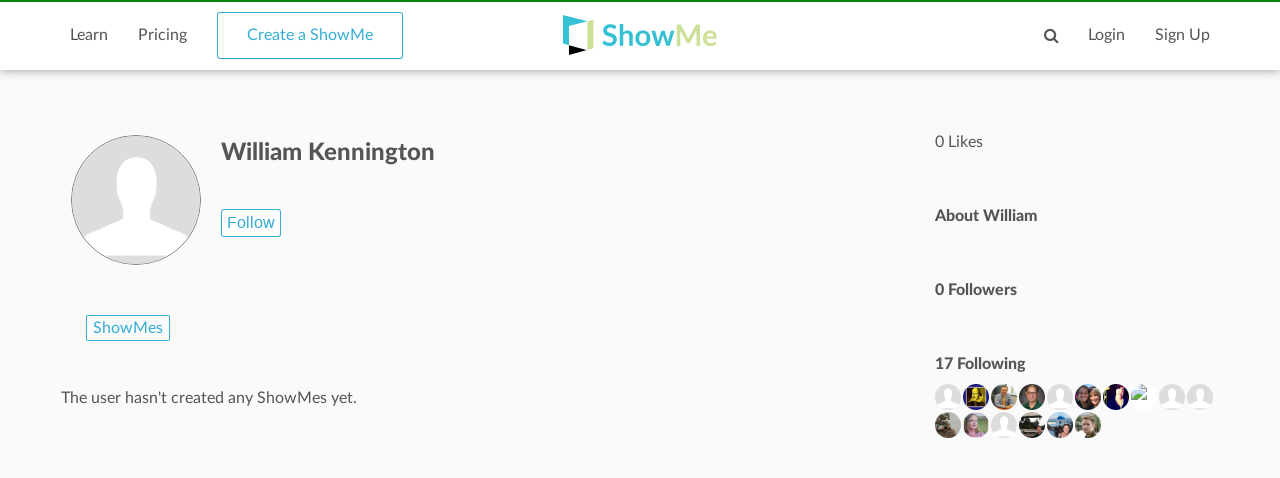

--- FILE ---
content_type: text/html; charset=utf-8
request_url: https://www.google.com/recaptcha/api2/aframe
body_size: 266
content:
<!DOCTYPE HTML><html><head><meta http-equiv="content-type" content="text/html; charset=UTF-8"></head><body><script nonce="712aoY8FaGhPok4hm1ax3Q">/** Anti-fraud and anti-abuse applications only. See google.com/recaptcha */ try{var clients={'sodar':'https://pagead2.googlesyndication.com/pagead/sodar?'};window.addEventListener("message",function(a){try{if(a.source===window.parent){var b=JSON.parse(a.data);var c=clients[b['id']];if(c){var d=document.createElement('img');d.src=c+b['params']+'&rc='+(localStorage.getItem("rc::a")?sessionStorage.getItem("rc::b"):"");window.document.body.appendChild(d);sessionStorage.setItem("rc::e",parseInt(sessionStorage.getItem("rc::e")||0)+1);localStorage.setItem("rc::h",'1764743374751');}}}catch(b){}});window.parent.postMessage("_grecaptcha_ready", "*");}catch(b){}</script></body></html>

--- FILE ---
content_type: text/css
request_url: https://www.showme.com/v3/css/pages/user-page.css
body_size: 1371
content:
.topic-body{margin-top:50px}.footer-panel{font-size:14px!important}.showme-block{display:none;padding:20px}.topic-item-details{display:none;color:#555;padding-top:16px;font-size:14px;font-weight:400;line-height:14px}.profileTab{text-decoration:none!important;color:#35add4!important}.user-tags li:hover{color:#35add4;border:1px solid #35add4;padding-left:6px;padding-right:6px;border-radius:5%}.topic-item-details{display:none;color:#555;padding-top:16px}.active-block{display:block}.tags-topic li{margin-left:5px}.topic-item-details li{padding-right:30px}.paid-showme-span{color:#fff;background-color:#35add4;font-size:20px;position:absolute;z-index:100}.paid-showme-span span{font-size:13px}.user-stacks .vitem{height:340px}.user-stacks .vitem .item-link{height:221px}.user-stacks .vitem .item-link img{height:100%}.user-groups .vitem{height:340px}.user-groups .vitem .item-link{height:221px}.user-groups .vitem .item-link img{height:100%}.like-showmes .vitem{height:300px}.like-showmes .vitem .video-link-box{height:217px}.paid-showmes .vitem{height:300px}.paid-showmes .vitem .video-link-box{height:217px}.my-showmes .vitem{height:300px}.my-showmes .vitem .video-link-box{height:217px}.convert-showme-div{color:#fff;background-color:#35add4;position:absolute;z-index:100;top:30%;text-align:center;width:100%;font-size:16px}.prof_buttons{margin-top:10px}.prof_buttons button{font-size:11px;padding:6px}.user-information{margin-bottom:50px}.user-img img{width:130px;height:130px;border:1px solid grey;border-radius:50%}.list-tags li{margin-bottom:5px}.se-single-topic{padding:15px 0;color:#555;position:relative}.my-showme-load-more{padding-left:30%}.groups-alert{margin-bottom:50px}#addUserTagButton{padding:6px 28px}.followers-list{margin-bottom:50px}.main-title{margin-top:50px}.vitem{margin-bottom:30px;margin-left:2px}.profile-div{margin-top:30px}#edit_toggle_link{font-size:14px}.user-activity .video-link-box{width:279px;height:241px}.main-title ul li{margin-left:30px;padding-left:6px;padding-right:6px;border:1px solid #fafafa}.link-color{border:1px solid #35add4!important;padding-left:6px;padding-right:6px;border-radius:5%}.follow-blog{margin-top:50px}.list-inline-users{margin:0 2px 2px 0}.se-single-topic{padding:15px 0;position:relative}@media screen and (min-width:430px){.se-single-topic,.topic-navbar{width:400px;margin:0 auto}}@media screen and (min-width:768px){.se-single-topic{width:100%}.user-activity .video-link-box{width:348px;height:260px}.prof_buttons button{font-size:16px}.like-showmes .vitem{height:300px}.like-showmes .vitem .video-link-box{height:217px}.paid-showmes .vitem{height:300px}.paid-showmes .vitem .video-link-box{height:217px}.my-showmes .vitem{height:300px}.my-showmes .vitem .video-link-box{height:217px}}@media screen and (min-width:992px){.topic-body{min-height:1000px;right:284px;top:0;position:relative}.convert-showme-div{font-size:13px}.like-showmes .vitem{height:264px}.like-showmes .vitem .video-link-box{height:145px}.paid-showmes .vitem{height:264px}.paid-showmes .vitem .video-link-box{height:145px}.my-showmes .vitem{height:264px}.my-showmes .vitem .video-link-box{height:145px}.user-stacks .vitem{height:200px}.user-stacks .vitem .item-link{height:148px}.user-groups .vitem{height:200px}.user-groups .vitem .item-link{height:148px}.prof_buttons button{font-size:16px}.search-showme-box .video-link-footer-box .topic-item-author .likes-box{display:none}.topic-item-details{display:block}.search-showme-box .video-link-footer-box .topic-item-author{padding-top:15px;height:auto;text-overflow:ellipsis;white-space:nowrap;overflow:hidden}.search-showme-box{padding-bottom:25px;border-bottom:1px solid #e9e9e9;margin-bottom:25px;position:relative;padding-left:135px}.search-showme-box .video-link-box{position:absolute;left:0;top:0;width:120px;height:100px}.follow-style{height:100px}.link-footer-box{margin:0;font-size:17px;font-weight:500;line-height:17px;height:auto}.se-single-topic{padding-left:300px}.topic-navbar{width:290px;box-sizing:border-box;margin-top:60px;position:absolute;right:0;top:0}.footer-panel{font-size:11px!important}}.course-modal .modal-body{top:40%;width:295px}.add-group-modal .modal-body{width:295px}@media screen and (min-width:1080px){.footer-panel{font-size:14px!important}.convert-showme-div{font-size:16px}}.add-group-modal.active{display:block}.add-group-modal{display:none;z-index:100;width:290px;box-sizing:border-box;position:fixed;width:100%;height:100%;top:0;left:0}.add-group-modal .bg{width:100%;height:100%;background-color:rgba(0,0,0,.2)}.add-group-modal .modal-body{position:absolute;top:50%;left:50%;margin-left:-145px;margin-top:-100px;background-color:#fff;width:343px;color:#555;box-sizing:border-box;padding:30px;text-align:center}.add-group-modal .modal-body .close-add-group-modal{height:30px;width:30px;line-height:30px;text-align:center;position:absolute;top:0;right:0;cursor:pointer}.add-group-modal .modal-body .close-add-group-modal:hover{background-color:#eee}@media screen and (min-width:600px){.add-group-modal .modal-body{width:480px;margin-left:-240px}}

--- FILE ---
content_type: image/svg+xml
request_url: https://www.showme.com/v3/images/svg/logo.svg
body_size: 271
content:
<svg xmlns="http://www.w3.org/2000/svg" viewBox="0 0 50 50"><style type="text/css">  
	.st0{fill:#35C0D4;}
	.st1{fill:#CCE197;}
</style><polygon class="st0" points="36.5 7.8 5.9 0 5.9 35.7 13.4 37.7 13.4 13.6 "/><polygon class="st1" points="44.1 5.8 36.5 7.8 36.6 7.8 36.6 43.6 44.1 41.5 "/><polygon points="13.4 50 35.6 43.9 13.4 37.7 "/></svg>

--- FILE ---
content_type: application/javascript
request_url: https://www.showme.com/v3/js/main.js
body_size: 4862
content:
$(document).ready(function () {
    $('.switch-desktop-menu').hover(function(){
        $('.se-desktop-menu-content').addClass("active");
    },function () {
        $('.se-desktop-menu-content').removeClass("active");
    });

    $('.se-desktop-menu').hover(function(){
        $('.se-desktop-menu-content').addClass("active");
    },function () {
        $('.se-desktop-menu-content').removeClass("active");
    });

    var _navbar = $('.cm-navbar');

     _navbar.on('click', '.submit-search', function() {
        $('.navbar-search form').submit();
    });
    $('.close-modremove-modal').click(function(){
        $('.modremove-modal').removeClass('active');
    });
    $('.close-download-modal').click(function(){
        $('.download-modal').removeClass('active');
    });
    $('.close-error-modal').click(function(){
        $('.error-modal').removeClass('active');
    });
    $(".close-flag-modal").click(function () {
        $(".flag-modal").removeClass("active");
    })
    $('.close-course-modal').click(function(){
        console.log(10);
        $('.course-modal').removeClass('active');
        $('#PopUpBox').remove();
        dialog = false;
        $(document).unbind("keydown", handleEscape)
    });
    $('.close-login-modal').click(function(){
        $('.login-modal').removeClass('active');
    });
    $('.close-email-modal').click(function(){
        $('.email-modal').removeClass('active');
    });
  _navbar.on('click', '.enable-search', function() {
    activeClassSwitch(_navbar.find('.navbar-search'));
    $("#search_field").focus();
  });

  _navbar.on('click', '.cancel-search', function() {
    activeClassSwitch(_navbar.find('.navbar-search'));
  });

  _navbar.on('click', '.mobile-menu-switcher', function(event) {
    event.stopPropagation();
    activeClassSwitch(_navbar.find('.se-mobile-menu'));
  });
    _navbar.on('click', '#avatar', function(event) {
        window.location.href = "/"
    })
  _navbar.on('click', '.fullname', function(event) {
    event.stopPropagation();
    activeClassSwitch(_navbar.find('.se-desktop-menu-content'));
  });
     JoinGroupModal = function(){
        $(".error-modal").addClass("active");
    }

  function activeClassSwitch(box) {
    if(box.hasClass('active'))
      box.removeClass('active')
    ;
    else
      box.addClass('active')
    ;
  }

  $('.cm-app-component').click(function(event) {
    _navbar.find('.se-mobile-menu').removeClass('active');
    _navbar.find('.se-desktop-menu-content').removeClass('active');
  });
});
function truncateString(str,n){
   if(str.length<=n){
     return str;
   }else{
     return str.substr(0,n-1) + '...';
   }
}
function timeSince(date) {

    var usaTime = new Date().toLocaleString("en-US", {timeZone: "America/New_York"});

    var seconds = Math.floor((new Date(usaTime) - new Date(date)) / 1000);

    var interval = Math.floor(seconds / 31536000);

    if (interval > 1) {
        return interval + " years ago";
    }
    interval = Math.floor(seconds / 2592000);
    if (interval > 1) {
        return interval + " months ago";
    }
    interval = Math.floor(seconds / 86400);
    if (interval > 1) {
        return interval + " days ago";
    }
    interval = Math.floor(seconds / 3600);
    if (interval > 1) {
        return interval + " hours ago";
    }
    interval = Math.floor(seconds / 60);
    if (interval > 1) {
        return interval + " minutes ago";
    }
    return Math.floor(seconds) + " seconds ago";
}
// change format of time
function fancyTimeFormat(time)
{
    time = time*1000;
    var seconds = (time-time%1000)/1000;
    // Hours, minutes and seconds
    var mins = (seconds - seconds%60)/60;
    var secs = seconds % 60;

    // Output like "1:01" or "4:03:59" or "123:03:59"
    var ret = "";


    ret +=  mins + ":" + (secs < 10 ? "0" : "");
    ret += "" + secs;
    return ret;
}
function topicValidation(tagText) {
    var pattern=new RegExp(/[^A-Za-z0-9\.,-_\s\(\)\!\@\#\$\%\^\&\*\,\@]/);
    var isContainSpecSimmbols = pattern.test(tagText);
    if (isContainSpecSimmbols) {
        $('.error-modal p').html('"Warning", "Sorry, only letters (a-z), numbers (0-9), and some punctuation symbols are allowed."')
        $('.error-modal').addClass('active');
        // openStaticBoxy("Warning", "Sorry, only letters (a-z), numbers (0-9), and some punctuation symbols are allowed.");
        return false;
    }
    return true;
}
function validateEmail($email) {
    var emailReg = /^([\w-\/+\w-\.]+@([\w-]+\.)+[\w-]{2,4})?$/;
    return emailReg.test( $email );
}
function GetCardTypeAe(number)
{
    if(number.charAt(0) == 3){
        return true;
    }else{
        return false;
    }
}
function  inObjectValue(obj, str) {
    var arr = Object.values(obj);
    var ret = false;
    $.each(arr, function( index, value ){
        if($.isArray(value)) {
            if (value.indexOf(str) != -1) {
                ret =  true;

            }
        }
    })
    return ret;
}

--- FILE ---
content_type: image/svg+xml
request_url: https://showme1-9071.kxcdn.com/pics/loader.svg
body_size: 307
content:
<svg class="lds-spinner" width="200px"  height="200px"  xmlns="http://www.w3.org/2000/svg" xmlns:xlink="http://www.w3.org/1999/xlink" viewBox="0 0 100 100" preserveAspectRatio="xMidYMid" style="background: none;"><g transform="rotate(0 50 50)">
  <rect x="47.5" y="7" rx="28.5" ry="4.2" width="5" height="16" fill="#51CACC">
    <animate attributeName="opacity" values="1;0" keyTimes="0;1" dur="1s" begin="-0.9375s" repeatCount="indefinite"></animate>
  </rect>
</g><g transform="rotate(22.5 50 50)">
  <rect x="47.5" y="7" rx="28.5" ry="4.2" width="5" height="16" fill="#51CACC">
    <animate attributeName="opacity" values="1;0" keyTimes="0;1" dur="1s" begin="-0.875s" repeatCount="indefinite"></animate>
  </rect>
</g><g transform="rotate(45 50 50)">
  <rect x="47.5" y="7" rx="28.5" ry="4.2" width="5" height="16" fill="#51CACC">
    <animate attributeName="opacity" values="1;0" keyTimes="0;1" dur="1s" begin="-0.8125s" repeatCount="indefinite"></animate>
  </rect>
</g><g transform="rotate(67.5 50 50)">
  <rect x="47.5" y="7" rx="28.5" ry="4.2" width="5" height="16" fill="#51CACC">
    <animate attributeName="opacity" values="1;0" keyTimes="0;1" dur="1s" begin="-0.75s" repeatCount="indefinite"></animate>
  </rect>
</g><g transform="rotate(90 50 50)">
  <rect x="47.5" y="7" rx="28.5" ry="4.2" width="5" height="16" fill="#51CACC">
    <animate attributeName="opacity" values="1;0" keyTimes="0;1" dur="1s" begin="-0.6875s" repeatCount="indefinite"></animate>
  </rect>
</g><g transform="rotate(112.5 50 50)">
  <rect x="47.5" y="7" rx="28.5" ry="4.2" width="5" height="16" fill="#51CACC">
    <animate attributeName="opacity" values="1;0" keyTimes="0;1" dur="1s" begin="-0.625s" repeatCount="indefinite"></animate>
  </rect>
</g><g transform="rotate(135 50 50)">
  <rect x="47.5" y="7" rx="28.5" ry="4.2" width="5" height="16" fill="#51CACC">
    <animate attributeName="opacity" values="1;0" keyTimes="0;1" dur="1s" begin="-0.5625s" repeatCount="indefinite"></animate>
  </rect>
</g><g transform="rotate(157.5 50 50)">
  <rect x="47.5" y="7" rx="28.5" ry="4.2" width="5" height="16" fill="#51CACC">
    <animate attributeName="opacity" values="1;0" keyTimes="0;1" dur="1s" begin="-0.5s" repeatCount="indefinite"></animate>
  </rect>
</g><g transform="rotate(180 50 50)">
  <rect x="47.5" y="7" rx="28.5" ry="4.2" width="5" height="16" fill="#51CACC">
    <animate attributeName="opacity" values="1;0" keyTimes="0;1" dur="1s" begin="-0.4375s" repeatCount="indefinite"></animate>
  </rect>
</g><g transform="rotate(202.5 50 50)">
  <rect x="47.5" y="7" rx="28.5" ry="4.2" width="5" height="16" fill="#51CACC">
    <animate attributeName="opacity" values="1;0" keyTimes="0;1" dur="1s" begin="-0.375s" repeatCount="indefinite"></animate>
  </rect>
</g><g transform="rotate(225 50 50)">
  <rect x="47.5" y="7" rx="28.5" ry="4.2" width="5" height="16" fill="#51CACC">
    <animate attributeName="opacity" values="1;0" keyTimes="0;1" dur="1s" begin="-0.3125s" repeatCount="indefinite"></animate>
  </rect>
</g><g transform="rotate(247.5 50 50)">
  <rect x="47.5" y="7" rx="28.5" ry="4.2" width="5" height="16" fill="#51CACC">
    <animate attributeName="opacity" values="1;0" keyTimes="0;1" dur="1s" begin="-0.25s" repeatCount="indefinite"></animate>
  </rect>
</g><g transform="rotate(270 50 50)">
  <rect x="47.5" y="7" rx="28.5" ry="4.2" width="5" height="16" fill="#51CACC">
    <animate attributeName="opacity" values="1;0" keyTimes="0;1" dur="1s" begin="-0.1875s" repeatCount="indefinite"></animate>
  </rect>
</g><g transform="rotate(292.5 50 50)">
  <rect x="47.5" y="7" rx="28.5" ry="4.2" width="5" height="16" fill="#51CACC">
    <animate attributeName="opacity" values="1;0" keyTimes="0;1" dur="1s" begin="-0.125s" repeatCount="indefinite"></animate>
  </rect>
</g><g transform="rotate(315 50 50)">
  <rect x="47.5" y="7" rx="28.5" ry="4.2" width="5" height="16" fill="#51CACC">
    <animate attributeName="opacity" values="1;0" keyTimes="0;1" dur="1s" begin="-0.0625s" repeatCount="indefinite"></animate>
  </rect>
</g><g transform="rotate(337.5 50 50)">
  <rect x="47.5" y="7" rx="28.5" ry="4.2" width="5" height="16" fill="#51CACC">
    <animate attributeName="opacity" values="1;0" keyTimes="0;1" dur="1s" begin="0s" repeatCount="indefinite"></animate>
  </rect>
</g></svg>